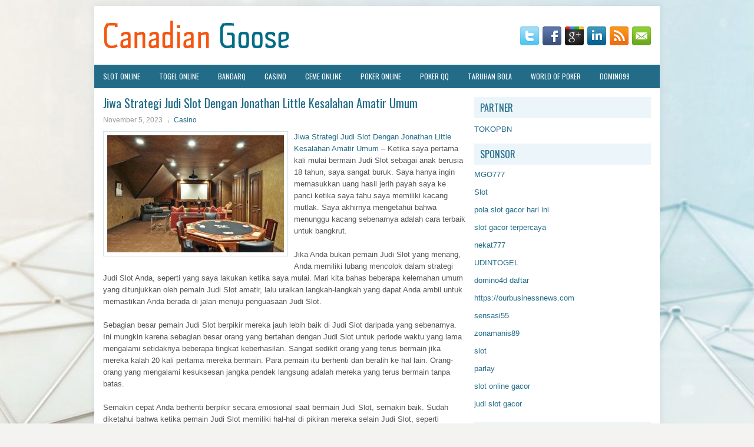

--- FILE ---
content_type: text/html; charset=UTF-8
request_url: http://paroxetine.online/jiwa-strategi-judi-slot-dengan-jonathan-little-kesalahan-amatir-umum/
body_size: 10924
content:
 <!DOCTYPE html><html xmlns="http://www.w3.org/1999/xhtml" lang="id">
<head profile="http://gmpg.org/xfn/11">
<meta http-equiv="Content-Type" content="text/html; charset=UTF-8" />

<meta name="viewport" content="width=device-width, initial-scale=1.0"/>
<link rel="stylesheet" href="http://paroxetine.online/wp-content/themes/TheVision/lib/css/reset.css" type="text/css" media="screen, projection" />
<link rel="stylesheet" href="http://paroxetine.online/wp-content/themes/TheVision/lib/css/defaults.css" type="text/css" media="screen, projection" />
<!--[if lt IE 8]><link rel="stylesheet" href="http://paroxetine.online/wp-content/themes/TheVision/lib/css/ie.css" type="text/css" media="screen, projection" /><![endif]-->

<link rel="stylesheet" href="http://paroxetine.online/wp-content/themes/TheVision/style.css" type="text/css" media="screen, projection" />

<title>Jiwa Strategi Judi Slot Dengan Jonathan Little Kesalahan Amatir Umum &#8211; Canadian Goose Jackets</title>
<meta name='robots' content='max-image-preview:large' />
<link rel="alternate" type="application/rss+xml" title="Canadian Goose Jackets &raquo; Jiwa Strategi Judi Slot Dengan Jonathan Little Kesalahan Amatir Umum Umpan Komentar" href="http://paroxetine.online/jiwa-strategi-judi-slot-dengan-jonathan-little-kesalahan-amatir-umum/feed/" />
<script type="text/javascript">
window._wpemojiSettings = {"baseUrl":"https:\/\/s.w.org\/images\/core\/emoji\/14.0.0\/72x72\/","ext":".png","svgUrl":"https:\/\/s.w.org\/images\/core\/emoji\/14.0.0\/svg\/","svgExt":".svg","source":{"concatemoji":"http:\/\/paroxetine.online\/wp-includes\/js\/wp-emoji-release.min.js?ver=6.2.2"}};
/*! This file is auto-generated */
!function(e,a,t){var n,r,o,i=a.createElement("canvas"),p=i.getContext&&i.getContext("2d");function s(e,t){p.clearRect(0,0,i.width,i.height),p.fillText(e,0,0);e=i.toDataURL();return p.clearRect(0,0,i.width,i.height),p.fillText(t,0,0),e===i.toDataURL()}function c(e){var t=a.createElement("script");t.src=e,t.defer=t.type="text/javascript",a.getElementsByTagName("head")[0].appendChild(t)}for(o=Array("flag","emoji"),t.supports={everything:!0,everythingExceptFlag:!0},r=0;r<o.length;r++)t.supports[o[r]]=function(e){if(p&&p.fillText)switch(p.textBaseline="top",p.font="600 32px Arial",e){case"flag":return s("\ud83c\udff3\ufe0f\u200d\u26a7\ufe0f","\ud83c\udff3\ufe0f\u200b\u26a7\ufe0f")?!1:!s("\ud83c\uddfa\ud83c\uddf3","\ud83c\uddfa\u200b\ud83c\uddf3")&&!s("\ud83c\udff4\udb40\udc67\udb40\udc62\udb40\udc65\udb40\udc6e\udb40\udc67\udb40\udc7f","\ud83c\udff4\u200b\udb40\udc67\u200b\udb40\udc62\u200b\udb40\udc65\u200b\udb40\udc6e\u200b\udb40\udc67\u200b\udb40\udc7f");case"emoji":return!s("\ud83e\udef1\ud83c\udffb\u200d\ud83e\udef2\ud83c\udfff","\ud83e\udef1\ud83c\udffb\u200b\ud83e\udef2\ud83c\udfff")}return!1}(o[r]),t.supports.everything=t.supports.everything&&t.supports[o[r]],"flag"!==o[r]&&(t.supports.everythingExceptFlag=t.supports.everythingExceptFlag&&t.supports[o[r]]);t.supports.everythingExceptFlag=t.supports.everythingExceptFlag&&!t.supports.flag,t.DOMReady=!1,t.readyCallback=function(){t.DOMReady=!0},t.supports.everything||(n=function(){t.readyCallback()},a.addEventListener?(a.addEventListener("DOMContentLoaded",n,!1),e.addEventListener("load",n,!1)):(e.attachEvent("onload",n),a.attachEvent("onreadystatechange",function(){"complete"===a.readyState&&t.readyCallback()})),(e=t.source||{}).concatemoji?c(e.concatemoji):e.wpemoji&&e.twemoji&&(c(e.twemoji),c(e.wpemoji)))}(window,document,window._wpemojiSettings);
</script>
<style type="text/css">
img.wp-smiley,
img.emoji {
	display: inline !important;
	border: none !important;
	box-shadow: none !important;
	height: 1em !important;
	width: 1em !important;
	margin: 0 0.07em !important;
	vertical-align: -0.1em !important;
	background: none !important;
	padding: 0 !important;
}
</style>
	<link rel='stylesheet' id='wp-block-library-css' href='http://paroxetine.online/wp-includes/css/dist/block-library/style.min.css?ver=6.2.2' type='text/css' media='all' />
<link rel='stylesheet' id='classic-theme-styles-css' href='http://paroxetine.online/wp-includes/css/classic-themes.min.css?ver=6.2.2' type='text/css' media='all' />
<style id='global-styles-inline-css' type='text/css'>
body{--wp--preset--color--black: #000000;--wp--preset--color--cyan-bluish-gray: #abb8c3;--wp--preset--color--white: #ffffff;--wp--preset--color--pale-pink: #f78da7;--wp--preset--color--vivid-red: #cf2e2e;--wp--preset--color--luminous-vivid-orange: #ff6900;--wp--preset--color--luminous-vivid-amber: #fcb900;--wp--preset--color--light-green-cyan: #7bdcb5;--wp--preset--color--vivid-green-cyan: #00d084;--wp--preset--color--pale-cyan-blue: #8ed1fc;--wp--preset--color--vivid-cyan-blue: #0693e3;--wp--preset--color--vivid-purple: #9b51e0;--wp--preset--gradient--vivid-cyan-blue-to-vivid-purple: linear-gradient(135deg,rgba(6,147,227,1) 0%,rgb(155,81,224) 100%);--wp--preset--gradient--light-green-cyan-to-vivid-green-cyan: linear-gradient(135deg,rgb(122,220,180) 0%,rgb(0,208,130) 100%);--wp--preset--gradient--luminous-vivid-amber-to-luminous-vivid-orange: linear-gradient(135deg,rgba(252,185,0,1) 0%,rgba(255,105,0,1) 100%);--wp--preset--gradient--luminous-vivid-orange-to-vivid-red: linear-gradient(135deg,rgba(255,105,0,1) 0%,rgb(207,46,46) 100%);--wp--preset--gradient--very-light-gray-to-cyan-bluish-gray: linear-gradient(135deg,rgb(238,238,238) 0%,rgb(169,184,195) 100%);--wp--preset--gradient--cool-to-warm-spectrum: linear-gradient(135deg,rgb(74,234,220) 0%,rgb(151,120,209) 20%,rgb(207,42,186) 40%,rgb(238,44,130) 60%,rgb(251,105,98) 80%,rgb(254,248,76) 100%);--wp--preset--gradient--blush-light-purple: linear-gradient(135deg,rgb(255,206,236) 0%,rgb(152,150,240) 100%);--wp--preset--gradient--blush-bordeaux: linear-gradient(135deg,rgb(254,205,165) 0%,rgb(254,45,45) 50%,rgb(107,0,62) 100%);--wp--preset--gradient--luminous-dusk: linear-gradient(135deg,rgb(255,203,112) 0%,rgb(199,81,192) 50%,rgb(65,88,208) 100%);--wp--preset--gradient--pale-ocean: linear-gradient(135deg,rgb(255,245,203) 0%,rgb(182,227,212) 50%,rgb(51,167,181) 100%);--wp--preset--gradient--electric-grass: linear-gradient(135deg,rgb(202,248,128) 0%,rgb(113,206,126) 100%);--wp--preset--gradient--midnight: linear-gradient(135deg,rgb(2,3,129) 0%,rgb(40,116,252) 100%);--wp--preset--duotone--dark-grayscale: url('#wp-duotone-dark-grayscale');--wp--preset--duotone--grayscale: url('#wp-duotone-grayscale');--wp--preset--duotone--purple-yellow: url('#wp-duotone-purple-yellow');--wp--preset--duotone--blue-red: url('#wp-duotone-blue-red');--wp--preset--duotone--midnight: url('#wp-duotone-midnight');--wp--preset--duotone--magenta-yellow: url('#wp-duotone-magenta-yellow');--wp--preset--duotone--purple-green: url('#wp-duotone-purple-green');--wp--preset--duotone--blue-orange: url('#wp-duotone-blue-orange');--wp--preset--font-size--small: 13px;--wp--preset--font-size--medium: 20px;--wp--preset--font-size--large: 36px;--wp--preset--font-size--x-large: 42px;--wp--preset--spacing--20: 0.44rem;--wp--preset--spacing--30: 0.67rem;--wp--preset--spacing--40: 1rem;--wp--preset--spacing--50: 1.5rem;--wp--preset--spacing--60: 2.25rem;--wp--preset--spacing--70: 3.38rem;--wp--preset--spacing--80: 5.06rem;--wp--preset--shadow--natural: 6px 6px 9px rgba(0, 0, 0, 0.2);--wp--preset--shadow--deep: 12px 12px 50px rgba(0, 0, 0, 0.4);--wp--preset--shadow--sharp: 6px 6px 0px rgba(0, 0, 0, 0.2);--wp--preset--shadow--outlined: 6px 6px 0px -3px rgba(255, 255, 255, 1), 6px 6px rgba(0, 0, 0, 1);--wp--preset--shadow--crisp: 6px 6px 0px rgba(0, 0, 0, 1);}:where(.is-layout-flex){gap: 0.5em;}body .is-layout-flow > .alignleft{float: left;margin-inline-start: 0;margin-inline-end: 2em;}body .is-layout-flow > .alignright{float: right;margin-inline-start: 2em;margin-inline-end: 0;}body .is-layout-flow > .aligncenter{margin-left: auto !important;margin-right: auto !important;}body .is-layout-constrained > .alignleft{float: left;margin-inline-start: 0;margin-inline-end: 2em;}body .is-layout-constrained > .alignright{float: right;margin-inline-start: 2em;margin-inline-end: 0;}body .is-layout-constrained > .aligncenter{margin-left: auto !important;margin-right: auto !important;}body .is-layout-constrained > :where(:not(.alignleft):not(.alignright):not(.alignfull)){max-width: var(--wp--style--global--content-size);margin-left: auto !important;margin-right: auto !important;}body .is-layout-constrained > .alignwide{max-width: var(--wp--style--global--wide-size);}body .is-layout-flex{display: flex;}body .is-layout-flex{flex-wrap: wrap;align-items: center;}body .is-layout-flex > *{margin: 0;}:where(.wp-block-columns.is-layout-flex){gap: 2em;}.has-black-color{color: var(--wp--preset--color--black) !important;}.has-cyan-bluish-gray-color{color: var(--wp--preset--color--cyan-bluish-gray) !important;}.has-white-color{color: var(--wp--preset--color--white) !important;}.has-pale-pink-color{color: var(--wp--preset--color--pale-pink) !important;}.has-vivid-red-color{color: var(--wp--preset--color--vivid-red) !important;}.has-luminous-vivid-orange-color{color: var(--wp--preset--color--luminous-vivid-orange) !important;}.has-luminous-vivid-amber-color{color: var(--wp--preset--color--luminous-vivid-amber) !important;}.has-light-green-cyan-color{color: var(--wp--preset--color--light-green-cyan) !important;}.has-vivid-green-cyan-color{color: var(--wp--preset--color--vivid-green-cyan) !important;}.has-pale-cyan-blue-color{color: var(--wp--preset--color--pale-cyan-blue) !important;}.has-vivid-cyan-blue-color{color: var(--wp--preset--color--vivid-cyan-blue) !important;}.has-vivid-purple-color{color: var(--wp--preset--color--vivid-purple) !important;}.has-black-background-color{background-color: var(--wp--preset--color--black) !important;}.has-cyan-bluish-gray-background-color{background-color: var(--wp--preset--color--cyan-bluish-gray) !important;}.has-white-background-color{background-color: var(--wp--preset--color--white) !important;}.has-pale-pink-background-color{background-color: var(--wp--preset--color--pale-pink) !important;}.has-vivid-red-background-color{background-color: var(--wp--preset--color--vivid-red) !important;}.has-luminous-vivid-orange-background-color{background-color: var(--wp--preset--color--luminous-vivid-orange) !important;}.has-luminous-vivid-amber-background-color{background-color: var(--wp--preset--color--luminous-vivid-amber) !important;}.has-light-green-cyan-background-color{background-color: var(--wp--preset--color--light-green-cyan) !important;}.has-vivid-green-cyan-background-color{background-color: var(--wp--preset--color--vivid-green-cyan) !important;}.has-pale-cyan-blue-background-color{background-color: var(--wp--preset--color--pale-cyan-blue) !important;}.has-vivid-cyan-blue-background-color{background-color: var(--wp--preset--color--vivid-cyan-blue) !important;}.has-vivid-purple-background-color{background-color: var(--wp--preset--color--vivid-purple) !important;}.has-black-border-color{border-color: var(--wp--preset--color--black) !important;}.has-cyan-bluish-gray-border-color{border-color: var(--wp--preset--color--cyan-bluish-gray) !important;}.has-white-border-color{border-color: var(--wp--preset--color--white) !important;}.has-pale-pink-border-color{border-color: var(--wp--preset--color--pale-pink) !important;}.has-vivid-red-border-color{border-color: var(--wp--preset--color--vivid-red) !important;}.has-luminous-vivid-orange-border-color{border-color: var(--wp--preset--color--luminous-vivid-orange) !important;}.has-luminous-vivid-amber-border-color{border-color: var(--wp--preset--color--luminous-vivid-amber) !important;}.has-light-green-cyan-border-color{border-color: var(--wp--preset--color--light-green-cyan) !important;}.has-vivid-green-cyan-border-color{border-color: var(--wp--preset--color--vivid-green-cyan) !important;}.has-pale-cyan-blue-border-color{border-color: var(--wp--preset--color--pale-cyan-blue) !important;}.has-vivid-cyan-blue-border-color{border-color: var(--wp--preset--color--vivid-cyan-blue) !important;}.has-vivid-purple-border-color{border-color: var(--wp--preset--color--vivid-purple) !important;}.has-vivid-cyan-blue-to-vivid-purple-gradient-background{background: var(--wp--preset--gradient--vivid-cyan-blue-to-vivid-purple) !important;}.has-light-green-cyan-to-vivid-green-cyan-gradient-background{background: var(--wp--preset--gradient--light-green-cyan-to-vivid-green-cyan) !important;}.has-luminous-vivid-amber-to-luminous-vivid-orange-gradient-background{background: var(--wp--preset--gradient--luminous-vivid-amber-to-luminous-vivid-orange) !important;}.has-luminous-vivid-orange-to-vivid-red-gradient-background{background: var(--wp--preset--gradient--luminous-vivid-orange-to-vivid-red) !important;}.has-very-light-gray-to-cyan-bluish-gray-gradient-background{background: var(--wp--preset--gradient--very-light-gray-to-cyan-bluish-gray) !important;}.has-cool-to-warm-spectrum-gradient-background{background: var(--wp--preset--gradient--cool-to-warm-spectrum) !important;}.has-blush-light-purple-gradient-background{background: var(--wp--preset--gradient--blush-light-purple) !important;}.has-blush-bordeaux-gradient-background{background: var(--wp--preset--gradient--blush-bordeaux) !important;}.has-luminous-dusk-gradient-background{background: var(--wp--preset--gradient--luminous-dusk) !important;}.has-pale-ocean-gradient-background{background: var(--wp--preset--gradient--pale-ocean) !important;}.has-electric-grass-gradient-background{background: var(--wp--preset--gradient--electric-grass) !important;}.has-midnight-gradient-background{background: var(--wp--preset--gradient--midnight) !important;}.has-small-font-size{font-size: var(--wp--preset--font-size--small) !important;}.has-medium-font-size{font-size: var(--wp--preset--font-size--medium) !important;}.has-large-font-size{font-size: var(--wp--preset--font-size--large) !important;}.has-x-large-font-size{font-size: var(--wp--preset--font-size--x-large) !important;}
.wp-block-navigation a:where(:not(.wp-element-button)){color: inherit;}
:where(.wp-block-columns.is-layout-flex){gap: 2em;}
.wp-block-pullquote{font-size: 1.5em;line-height: 1.6;}
</style>
<script type='text/javascript' src='http://paroxetine.online/wp-includes/js/jquery/jquery.min.js?ver=3.6.4' id='jquery-core-js'></script>
<script type='text/javascript' src='http://paroxetine.online/wp-includes/js/jquery/jquery-migrate.min.js?ver=3.4.0' id='jquery-migrate-js'></script>
<script type='text/javascript' src='http://paroxetine.online/wp-content/themes/TheVision/lib/js/superfish.js?ver=6.2.2' id='superfish-js'></script>
<script type='text/javascript' src='http://paroxetine.online/wp-content/themes/TheVision/lib/js/jquery.mobilemenu.js?ver=6.2.2' id='mobilemenu-js'></script>
<link rel="https://api.w.org/" href="http://paroxetine.online/wp-json/" /><link rel="alternate" type="application/json" href="http://paroxetine.online/wp-json/wp/v2/posts/4424" /><link rel="EditURI" type="application/rsd+xml" title="RSD" href="http://paroxetine.online/xmlrpc.php?rsd" />
<link rel="wlwmanifest" type="application/wlwmanifest+xml" href="http://paroxetine.online/wp-includes/wlwmanifest.xml" />

<link rel="canonical" href="http://paroxetine.online/jiwa-strategi-judi-slot-dengan-jonathan-little-kesalahan-amatir-umum/" />
<link rel='shortlink' href='http://paroxetine.online/?p=4424' />
<link rel="alternate" type="application/json+oembed" href="http://paroxetine.online/wp-json/oembed/1.0/embed?url=http%3A%2F%2Fparoxetine.online%2Fjiwa-strategi-judi-slot-dengan-jonathan-little-kesalahan-amatir-umum%2F" />
<link rel="alternate" type="text/xml+oembed" href="http://paroxetine.online/wp-json/oembed/1.0/embed?url=http%3A%2F%2Fparoxetine.online%2Fjiwa-strategi-judi-slot-dengan-jonathan-little-kesalahan-amatir-umum%2F&#038;format=xml" />
<link rel="shortcut icon" href="/wp-content/uploads/2021/02/f.png" type="image/x-icon" />
<link rel="alternate" type="application/rss+xml" title="Canadian Goose Jackets RSS Feed" href="http://paroxetine.online/feed/" />
<link rel="pingback" href="http://paroxetine.online/xmlrpc.php" />

</head>

<body class="post-template-default single single-post postid-4424 single-format-standard">

<div id="container">

    <div id="header">
    
        <div class="logo">
         
            <a href="http://paroxetine.online"><img src="/wp-content/uploads/2021/02/logo.png" alt="Canadian Goose Jackets" title="Canadian Goose Jackets" /></a>
         
        </div><!-- .logo -->

        <div class="header-right">
            <div id="top-social-profiles">
                            <ul class="widget-container"><li class="social-profiles-widget">
            <a href="http://twitter.com/" target="_blank"><img title="Twitter" alt="Twitter" src="http://paroxetine.online/wp-content/themes/TheVision/images/social-profiles/twitter.png" /></a><a href="http://facebook.com/" target="_blank"><img title="Facebook" alt="Facebook" src="http://paroxetine.online/wp-content/themes/TheVision/images/social-profiles/facebook.png" /></a><a href="https://plus.google.com/" target="_blank"><img title="Google Plus" alt="Google Plus" src="http://paroxetine.online/wp-content/themes/TheVision/images/social-profiles/gplus.png" /></a><a href="http://www.linkedin.com/" target="_blank"><img title="LinkedIn" alt="LinkedIn" src="http://paroxetine.online/wp-content/themes/TheVision/images/social-profiles/linkedin.png" /></a><a href="http://paroxetine.online/feed/" target="_blank"><img title="RSS Feed" alt="RSS Feed" src="http://paroxetine.online/wp-content/themes/TheVision/images/social-profiles/rss.png" /></a><a href="/cdn-cgi/l/email-protection#c1b8aeb4b381a4aca0a8adefa2aeac" target="_blank"><img title="Email" alt="Email" src="http://paroxetine.online/wp-content/themes/TheVision/images/social-profiles/email.png" /></a>            </li></ul>
                        </div>
        </div><!-- .header-right -->
        
    </div><!-- #header -->
    
            <div class="clearfix">
            			<div class="menu-primary-container"><ul id="menu-primary" class="menus menu-primary"><li id="menu-item-3246" class="menu-item menu-item-type-taxonomy menu-item-object-category menu-item-3246"><a href="http://paroxetine.online/category/slot-online/">Slot Online</a></li>
<li id="menu-item-157" class="menu-item menu-item-type-taxonomy menu-item-object-category menu-item-157"><a href="http://paroxetine.online/category/togel-online/">Togel Online</a></li>
<li id="menu-item-158" class="menu-item menu-item-type-taxonomy menu-item-object-category menu-item-158"><a href="http://paroxetine.online/category/bandarq/">BandarQ</a></li>
<li id="menu-item-159" class="menu-item menu-item-type-taxonomy menu-item-object-category current-post-ancestor current-menu-parent current-post-parent menu-item-159"><a href="http://paroxetine.online/category/casino/">Casino</a></li>
<li id="menu-item-160" class="menu-item menu-item-type-taxonomy menu-item-object-category menu-item-160"><a href="http://paroxetine.online/category/ceme-online/">Ceme Online</a></li>
<li id="menu-item-161" class="menu-item menu-item-type-taxonomy menu-item-object-category menu-item-161"><a href="http://paroxetine.online/category/poker-online/">Poker Online</a></li>
<li id="menu-item-162" class="menu-item menu-item-type-taxonomy menu-item-object-category menu-item-162"><a href="http://paroxetine.online/category/poker-qq/">Poker QQ</a></li>
<li id="menu-item-163" class="menu-item menu-item-type-taxonomy menu-item-object-category menu-item-163"><a href="http://paroxetine.online/category/taruhan-bola/">Taruhan Bola</a></li>
<li id="menu-item-164" class="menu-item menu-item-type-taxonomy menu-item-object-category menu-item-164"><a href="http://paroxetine.online/category/world-of-poker/">World Of Poker</a></li>
<li id="menu-item-165" class="menu-item menu-item-type-taxonomy menu-item-object-category menu-item-165"><a href="http://paroxetine.online/category/domino99/">Domino99</a></li>
</ul></div>              <!--.primary menu--> 	
                </div>
        
    
    <div id="main">
    
            
        <div id="content">
            
                    
            
    <div class="post post-single clearfix post-4424 type-post status-publish format-standard has-post-thumbnail hentry category-casino tag-casino tag-judi tag-poker tag-slot tag-togel" id="post-4424">
    
        <h2 class="title">Jiwa Strategi Judi Slot Dengan Jonathan Little Kesalahan Amatir Umum</h2>
        
        <div class="postmeta-primary">
    
            <span class="meta_date">November 5, 2023</span>
           &nbsp; <span class="meta_categories"><a href="http://paroxetine.online/category/casino/" rel="category tag">Casino</a></span>
    
                 
        </div>
        
        <div class="entry clearfix">
            
            <img width="300" height="199" src="http://paroxetine.online/wp-content/uploads/2021/02/ROOM100007.jpg" class="alignleft featured_image wp-post-image" alt="" decoding="async" srcset="http://paroxetine.online/wp-content/uploads/2021/02/ROOM100007.jpg 640w, http://paroxetine.online/wp-content/uploads/2021/02/ROOM100007-300x199.jpg 300w" sizes="(max-width: 300px) 100vw, 300px" />            
            <p><a href="http://paroxetine.online/jiwa-strategi-judi-slot-dengan-jonathan-little-kesalahan-amatir-umum/">Jiwa Strategi Judi Slot Dengan Jonathan Little Kesalahan Amatir Umum</a> &#8211; Ketika saya pertama kali mulai bermain Judi Slot sebagai anak berusia 18 tahun, saya sangat buruk. Saya hanya ingin memasukkan uang hasil jerih payah saya ke panci ketika saya tahu saya memiliki kacang mutlak. Saya akhirnya mengetahui bahwa menunggu kacang sebenarnya adalah cara terbaik untuk bangkrut.</p>
<p>Jika Anda bukan pemain Judi Slot yang menang, Anda memiliki lubang mencolok dalam strategi Judi Slot Anda, seperti yang saya lakukan ketika saya mulai. Mari kita bahas beberapa kelemahan umum yang ditunjukkan oleh pemain Judi Slot amatir, lalu uraikan langkah-langkah yang dapat Anda ambil untuk memastikan Anda berada di jalan menuju penguasaan Judi Slot.</p>
<p>Sebagian besar pemain Judi Slot berpikir mereka jauh lebih baik di Judi Slot daripada yang sebenarnya. Ini mungkin karena sebagian besar orang yang bertahan dengan Judi Slot untuk periode waktu yang lama mengalami setidaknya beberapa tingkat keberhasilan. Sangat sedikit orang yang terus bermain jika mereka kalah 20 kali pertama mereka bermain. Para pemain itu berhenti dan beralih ke hal lain. Orang-orang yang mengalami kesuksesan jangka pendek langsung adalah mereka yang terus bermain tanpa batas.</p>
<p>Semakin cepat Anda berhenti berpikir secara emosional saat bermain Judi Slot, semakin baik. Sudah diketahui bahwa ketika pemain Judi Slot memiliki hal-hal di pikiran mereka selain Judi Slot, seperti pertengkaran dengan pasangan mereka, masalah keuangan di rumah, atau hal lain yang menuntut banyak perhatian mereka, mereka cenderung bermain lebih buruk. Mereka yang mengambil tindakan lawan mereka secara pribadi lebih buruk daripada mereka yang hanya bermain sebaik mungkin dalam setiap situasi.</p>
<p>Jika seseorang terus-menerus membangkitkan Anda, alih-alih merasa kesal dan berusaha menunjukkan siapa bosnya, terapkan strategi yang ideal untuk mengambil keuntungan dari serangannya. Jangan berpikir bahwa Judi Slot adalah permainan tentang siapa yang bisa bertindak paling macho kunjungi agen judi online <a href="https://143.198.209.99/">Ladang78</a>.</p>
<p>Keberhasilan awal ini membuat sebagian besar amatir menjadi terlalu percaya diri dalam keterampilan mereka. Alih-alih bekerja keras untuk meningkatkan di Judi Slot, mereka menganggap mereka harus hebat dalam permainan. Jika Anda ingin menjadi pemain Judi Slot yang hebat, sadari bahwa Anda harus menghabiskan waktu di meja dengan rajin memperhatikan, dan waktu Anda jauh dari meja mempelajari semua aspek permainan.</p>
<p>&nbsp;</p>
    
        </div>
        
        <div class="postmeta-secondary"><span class="meta_tags"><a href="http://paroxetine.online/tag/casino/" rel="tag">Casino</a>, <a href="http://paroxetine.online/tag/judi/" rel="tag">Judi</a>, <a href="http://paroxetine.online/tag/poker/" rel="tag">Poker</a>, <a href="http://paroxetine.online/tag/slot/" rel="tag">Slot</a>, <a href="http://paroxetine.online/tag/togel/" rel="tag">Togel</a></span></div> 
        
    
    </div><!-- Post ID 4424 -->
    
                
                    
        </div><!-- #content -->
    
        
<div id="sidebar-primary">
	
		<ul class="widget_text widget-container">
			<li id="custom_html-6" class="widget_text widget widget_custom_html">
				<h3 class="widgettitle">PARTNER</h3>
				<div class="textwidget custom-html-widget"><a href="https://www.tokopbn.com/">TOKOPBN</a></div>
			</li>
		</ul>
		
		<ul class="widget-container">
			<li id="sponsor" class="widget widget_meta">
				<h3 class="widgettitle">Sponsor</h3>			
				<ul>
					<li><a href="https://tadoba-national-park.com/about-us/">MGO777</a></li>
                    		<li><a href="https://www.fctwentesupportervanelkaar.nl/partners">Slot</a></li>
                    		<li><a href="https://nilsvengewine.com/howdy-1">pola slot gacor hari ini</a></li>
                    		<li><a href="https://www.theundergroundnyc.com/events/thisweek">slot gacor terpercaya</a></li>
                    		<li><a href="https://www.bumdespangasi.com/Kontak/">nekat777</a></li>
                    		<li><a href="https://webdav.fatturapa.com/">UDINTOGEL</a></li>
                    		<li><a href="https://mez.ink/domino4d">domino4d daftar</a></li>
                    		<li><a href="https://ourbusinessnews.com">https://ourbusinessnews.com</a></li>
                    		<li><a href="https://sensasi55x1000.com">sensasi55</a></li>
                    		<li><a href="https://zonamanis89.id/">zonamanis89</a></li>
                    		<li><a href="https://vishwakarmayojana.com/">slot</a></li>
                    		<li><a href="https://www.uppercrustpizzacathedralcity.com/">parlay</a></li>
                    		<li><a href="https://www.lesvalades.com/">slot online gacor</a></li>
                    		<li><a href="https://www.philippineshonolulu.org/">judi slot gacor</a></li>
                    						</ul>
			</li>
		</ul>

    <ul class="widget-container"><li id="meta-4" class="widget widget_meta"><h3 class="widgettitle">Meta</h3>
		<ul>
						<li><a href="http://paroxetine.online/wp-login.php">Masuk</a></li>
			<li><a href="http://paroxetine.online/feed/">Feed entri</a></li>
			<li><a href="http://paroxetine.online/comments/feed/">Feed komentar</a></li>

			<li><a href="https://wordpress.org/">WordPress.org</a></li>
		</ul>

		</li></ul><ul class="widget-container"><li id="search-4" class="widget widget_search"> 
<div id="search" title="Type and hit enter">
    <form method="get" id="searchform" action="http://paroxetine.online/"> 
        <input type="text" value="Search" 
            name="s" id="s"  onblur="if (this.value == '')  {this.value = 'Search';}"  
            onfocus="if (this.value == 'Search') {this.value = '';}" 
        />
    </form>
</div><!-- #search --></li></ul><ul class="widget-container"><li id="archives-4" class="widget widget_archive"><h3 class="widgettitle">Arsip</h3>
			<ul>
					<li><a href='http://paroxetine.online/2026/01/'>Januari 2026</a>&nbsp;(21)</li>
	<li><a href='http://paroxetine.online/2025/12/'>Desember 2025</a>&nbsp;(28)</li>
	<li><a href='http://paroxetine.online/2025/11/'>November 2025</a>&nbsp;(29)</li>
	<li><a href='http://paroxetine.online/2025/10/'>Oktober 2025</a>&nbsp;(23)</li>
	<li><a href='http://paroxetine.online/2025/09/'>September 2025</a>&nbsp;(22)</li>
	<li><a href='http://paroxetine.online/2025/08/'>Agustus 2025</a>&nbsp;(8)</li>
	<li><a href='http://paroxetine.online/2025/07/'>Juli 2025</a>&nbsp;(25)</li>
	<li><a href='http://paroxetine.online/2025/06/'>Juni 2025</a>&nbsp;(21)</li>
	<li><a href='http://paroxetine.online/2025/05/'>Mei 2025</a>&nbsp;(14)</li>
	<li><a href='http://paroxetine.online/2025/04/'>April 2025</a>&nbsp;(24)</li>
	<li><a href='http://paroxetine.online/2025/03/'>Maret 2025</a>&nbsp;(42)</li>
	<li><a href='http://paroxetine.online/2025/02/'>Februari 2025</a>&nbsp;(28)</li>
	<li><a href='http://paroxetine.online/2025/01/'>Januari 2025</a>&nbsp;(35)</li>
	<li><a href='http://paroxetine.online/2024/12/'>Desember 2024</a>&nbsp;(32)</li>
	<li><a href='http://paroxetine.online/2024/11/'>November 2024</a>&nbsp;(39)</li>
	<li><a href='http://paroxetine.online/2024/10/'>Oktober 2024</a>&nbsp;(34)</li>
	<li><a href='http://paroxetine.online/2024/09/'>September 2024</a>&nbsp;(38)</li>
	<li><a href='http://paroxetine.online/2024/08/'>Agustus 2024</a>&nbsp;(46)</li>
	<li><a href='http://paroxetine.online/2024/07/'>Juli 2024</a>&nbsp;(46)</li>
	<li><a href='http://paroxetine.online/2024/06/'>Juni 2024</a>&nbsp;(50)</li>
	<li><a href='http://paroxetine.online/2024/05/'>Mei 2024</a>&nbsp;(38)</li>
	<li><a href='http://paroxetine.online/2024/04/'>April 2024</a>&nbsp;(36)</li>
	<li><a href='http://paroxetine.online/2024/03/'>Maret 2024</a>&nbsp;(44)</li>
	<li><a href='http://paroxetine.online/2024/02/'>Februari 2024</a>&nbsp;(35)</li>
	<li><a href='http://paroxetine.online/2024/01/'>Januari 2024</a>&nbsp;(34)</li>
	<li><a href='http://paroxetine.online/2023/12/'>Desember 2023</a>&nbsp;(25)</li>
	<li><a href='http://paroxetine.online/2023/11/'>November 2023</a>&nbsp;(24)</li>
	<li><a href='http://paroxetine.online/2023/10/'>Oktober 2023</a>&nbsp;(37)</li>
	<li><a href='http://paroxetine.online/2023/09/'>September 2023</a>&nbsp;(25)</li>
	<li><a href='http://paroxetine.online/2023/08/'>Agustus 2023</a>&nbsp;(36)</li>
	<li><a href='http://paroxetine.online/2023/07/'>Juli 2023</a>&nbsp;(38)</li>
	<li><a href='http://paroxetine.online/2023/06/'>Juni 2023</a>&nbsp;(36)</li>
	<li><a href='http://paroxetine.online/2023/05/'>Mei 2023</a>&nbsp;(41)</li>
	<li><a href='http://paroxetine.online/2023/04/'>April 2023</a>&nbsp;(39)</li>
	<li><a href='http://paroxetine.online/2023/03/'>Maret 2023</a>&nbsp;(29)</li>
	<li><a href='http://paroxetine.online/2023/02/'>Februari 2023</a>&nbsp;(30)</li>
	<li><a href='http://paroxetine.online/2023/01/'>Januari 2023</a>&nbsp;(35)</li>
	<li><a href='http://paroxetine.online/2022/12/'>Desember 2022</a>&nbsp;(23)</li>
	<li><a href='http://paroxetine.online/2022/11/'>November 2022</a>&nbsp;(37)</li>
	<li><a href='http://paroxetine.online/2022/10/'>Oktober 2022</a>&nbsp;(35)</li>
	<li><a href='http://paroxetine.online/2022/09/'>September 2022</a>&nbsp;(33)</li>
	<li><a href='http://paroxetine.online/2022/08/'>Agustus 2022</a>&nbsp;(35)</li>
	<li><a href='http://paroxetine.online/2022/07/'>Juli 2022</a>&nbsp;(36)</li>
	<li><a href='http://paroxetine.online/2022/06/'>Juni 2022</a>&nbsp;(38)</li>
	<li><a href='http://paroxetine.online/2022/05/'>Mei 2022</a>&nbsp;(42)</li>
	<li><a href='http://paroxetine.online/2022/04/'>April 2022</a>&nbsp;(28)</li>
	<li><a href='http://paroxetine.online/2022/03/'>Maret 2022</a>&nbsp;(35)</li>
	<li><a href='http://paroxetine.online/2022/02/'>Februari 2022</a>&nbsp;(34)</li>
	<li><a href='http://paroxetine.online/2022/01/'>Januari 2022</a>&nbsp;(29)</li>
	<li><a href='http://paroxetine.online/2021/12/'>Desember 2021</a>&nbsp;(37)</li>
	<li><a href='http://paroxetine.online/2021/11/'>November 2021</a>&nbsp;(19)</li>
	<li><a href='http://paroxetine.online/2021/10/'>Oktober 2021</a>&nbsp;(25)</li>
	<li><a href='http://paroxetine.online/2021/09/'>September 2021</a>&nbsp;(23)</li>
	<li><a href='http://paroxetine.online/2021/08/'>Agustus 2021</a>&nbsp;(18)</li>
	<li><a href='http://paroxetine.online/2021/07/'>Juli 2021</a>&nbsp;(22)</li>
	<li><a href='http://paroxetine.online/2021/06/'>Juni 2021</a>&nbsp;(17)</li>
	<li><a href='http://paroxetine.online/2021/05/'>Mei 2021</a>&nbsp;(9)</li>
	<li><a href='http://paroxetine.online/2021/04/'>April 2021</a>&nbsp;(9)</li>
	<li><a href='http://paroxetine.online/2021/03/'>Maret 2021</a>&nbsp;(16)</li>
	<li><a href='http://paroxetine.online/2021/02/'>Februari 2021</a>&nbsp;(6)</li>
	<li><a href='http://paroxetine.online/2021/01/'>Januari 2021</a>&nbsp;(8)</li>
	<li><a href='http://paroxetine.online/2020/12/'>Desember 2020</a>&nbsp;(9)</li>
	<li><a href='http://paroxetine.online/2020/11/'>November 2020</a>&nbsp;(12)</li>
	<li><a href='http://paroxetine.online/2020/10/'>Oktober 2020</a>&nbsp;(10)</li>
	<li><a href='http://paroxetine.online/2020/09/'>September 2020</a>&nbsp;(17)</li>
	<li><a href='http://paroxetine.online/2020/08/'>Agustus 2020</a>&nbsp;(4)</li>
	<li><a href='http://paroxetine.online/2020/07/'>Juli 2020</a>&nbsp;(11)</li>
	<li><a href='http://paroxetine.online/2020/06/'>Juni 2020</a>&nbsp;(14)</li>
			</ul>

			</li></ul><ul class="widget-container"><li id="categories-3" class="widget widget_categories"><h3 class="widgettitle">Kategori</h3>
			<ul>
					<li class="cat-item cat-item-16"><a href="http://paroxetine.online/category/casino/">Casino</a> (388)
</li>
	<li class="cat-item cat-item-55"><a href="http://paroxetine.online/category/judi-online/">Judi Online</a> (584)
</li>
	<li class="cat-item cat-item-17"><a href="http://paroxetine.online/category/poker-online/">Poker Online</a> (597)
</li>
	<li class="cat-item cat-item-69"><a href="http://paroxetine.online/category/slot-online/">Slot Online</a> (194)
</li>
	<li class="cat-item cat-item-2"><a href="http://paroxetine.online/category/togel-online/">Togel Online</a> (121)
</li>
			</ul>

			</li></ul>
		<ul class="widget-container"><li id="recent-posts-4" class="widget widget_recent_entries">
		<h3 class="widgettitle">Pos-pos Terbaru</h3>
		<ul>
											<li>
					<a href="http://paroxetine.online/meskipun-casino-slot-qq-2026-atlantic-city-dibuka-kembali-bulan-paling-sukses-dalam-sejarah/">Meskipun Casino Slot QQ 2026 Atlantic City Dibuka Kembali Bulan Paling Sukses Dalam Sejarah</a>
											<span class="post-date">Januari 20, 2026</span>
									</li>
											<li>
					<a href="http://paroxetine.online/langkah-pilih-situs-poker-2026-online-yang-berlisensi-sah/">Langkah Pilih Situs Poker 2026 Online Yang Berlisensi Sah</a>
											<span class="post-date">Januari 17, 2026</span>
									</li>
											<li>
					<a href="http://paroxetine.online/impian-bermain-memacu-tangan-togel-2026-yang-kuat-sesederhana-tehnik-abc/">Impian bermain memacu tangan Togel 2026 yang kuat sesederhana tehnik ABC</a>
											<span class="post-date">Januari 16, 2026</span>
									</li>
											<li>
					<a href="http://paroxetine.online/the-bicycle-hotel-casino-slot-2026-dibuka-kembali-segera-untuk-menghibur-pelanggan/">The Bicycle Hotel Casino Slot 2026 Dibuka Kembali Segera Untuk Menghibur Pelanggan</a>
											<span class="post-date">Januari 16, 2026</span>
									</li>
											<li>
					<a href="http://paroxetine.online/favorit-penggemar-judi-online-akan-segera-menikmati-situs-slot-toto-2026-online/">Favorit penggemar judi online akan segera menikmati situs Slot Toto 2026 online</a>
											<span class="post-date">Januari 16, 2026</span>
									</li>
					</ul>

		</li></ul><ul class="widget-container"><li id="tag_cloud-2" class="widget widget_tag_cloud"><h3 class="widgettitle">Tag</h3><div class="tagcloud"><a href="http://paroxetine.online/tag/agen-bandarq/" class="tag-cloud-link tag-link-26 tag-link-position-1" style="font-size: 8.8484848484848pt;" aria-label="Agen BandarQ (2 item)">Agen BandarQ</a>
<a href="http://paroxetine.online/tag/agen-bandarqq/" class="tag-cloud-link tag-link-33 tag-link-position-2" style="font-size: 8pt;" aria-label="Agen BandarQQ (1 item)">Agen BandarQQ</a>
<a href="http://paroxetine.online/tag/agen-dominoqq/" class="tag-cloud-link tag-link-32 tag-link-position-3" style="font-size: 8pt;" aria-label="Agen DominoQQ (1 item)">Agen DominoQQ</a>
<a href="http://paroxetine.online/tag/agen-judi-online/" class="tag-cloud-link tag-link-6 tag-link-position-4" style="font-size: 8.8484848484848pt;" aria-label="Agen Judi Online (2 item)">Agen Judi Online</a>
<a href="http://paroxetine.online/tag/agen-poker/" class="tag-cloud-link tag-link-27 tag-link-position-5" style="font-size: 8pt;" aria-label="Agen Poker (1 item)">Agen Poker</a>
<a href="http://paroxetine.online/tag/agen-poker-online/" class="tag-cloud-link tag-link-52 tag-link-position-6" style="font-size: 8pt;" aria-label="Agen Poker Online (1 item)">Agen Poker Online</a>
<a href="http://paroxetine.online/tag/agen-qq-online/" class="tag-cloud-link tag-link-13 tag-link-position-7" style="font-size: 8.8484848484848pt;" aria-label="Agen QQ Online (2 item)">Agen QQ Online</a>
<a href="http://paroxetine.online/tag/ahli-poker/" class="tag-cloud-link tag-link-58 tag-link-position-8" style="font-size: 8pt;" aria-label="Ahli Poker (1 item)">Ahli Poker</a>
<a href="http://paroxetine.online/tag/bandar/" class="tag-cloud-link tag-link-29 tag-link-position-9" style="font-size: 9.8855218855219pt;" aria-label="Bandar (4 item)">Bandar</a>
<a href="http://paroxetine.online/tag/bandarqq/" class="tag-cloud-link tag-link-5 tag-link-position-10" style="font-size: 9.4141414141414pt;" aria-label="BandarQQ (3 item)">BandarQQ</a>
<a href="http://paroxetine.online/tag/bet/" class="tag-cloud-link tag-link-47 tag-link-position-11" style="font-size: 8.8484848484848pt;" aria-label="Bet (2 item)">Bet</a>
<a href="http://paroxetine.online/tag/blackjack/" class="tag-cloud-link tag-link-8 tag-link-position-12" style="font-size: 9.4141414141414pt;" aria-label="Blackjack (3 item)">Blackjack</a>
<a href="http://paroxetine.online/tag/bola/" class="tag-cloud-link tag-link-46 tag-link-position-13" style="font-size: 9.4141414141414pt;" aria-label="Bola (3 item)">Bola</a>
<a href="http://paroxetine.online/tag/capsa-susun/" class="tag-cloud-link tag-link-9 tag-link-position-14" style="font-size: 9.8855218855219pt;" aria-label="Capsa Susun (4 item)">Capsa Susun</a>
<a href="http://paroxetine.online/tag/casino/" class="tag-cloud-link tag-link-48 tag-link-position-15" style="font-size: 21.811447811448pt;" aria-label="Casino (1,696 item)">Casino</a>
<a href="http://paroxetine.online/tag/ceme/" class="tag-cloud-link tag-link-22 tag-link-position-16" style="font-size: 8pt;" aria-label="Ceme (1 item)">Ceme</a>
<a href="http://paroxetine.online/tag/dadu/" class="tag-cloud-link tag-link-68 tag-link-position-17" style="font-size: 8pt;" aria-label="Dadu (1 item)">Dadu</a>
<a href="http://paroxetine.online/tag/daftar-poker-online/" class="tag-cloud-link tag-link-31 tag-link-position-18" style="font-size: 8pt;" aria-label="Daftar Poker Online (1 item)">Daftar Poker Online</a>
<a href="http://paroxetine.online/tag/daftar-poker-terpercaya/" class="tag-cloud-link tag-link-51 tag-link-position-19" style="font-size: 8pt;" aria-label="Daftar Poker Terpercaya (1 item)">Daftar Poker Terpercaya</a>
<a href="http://paroxetine.online/tag/domino/" class="tag-cloud-link tag-link-60 tag-link-position-20" style="font-size: 8pt;" aria-label="Domino (1 item)">Domino</a>
<a href="http://paroxetine.online/tag/dominoqq/" class="tag-cloud-link tag-link-4 tag-link-position-21" style="font-size: 8.8484848484848pt;" aria-label="DominoQQ (2 item)">DominoQQ</a>
<a href="http://paroxetine.online/tag/judi/" class="tag-cloud-link tag-link-19 tag-link-position-22" style="font-size: 22pt;" aria-label="Judi (1,865 item)">Judi</a>
<a href="http://paroxetine.online/tag/kartu/" class="tag-cloud-link tag-link-44 tag-link-position-23" style="font-size: 8pt;" aria-label="Kartu (1 item)">Kartu</a>
<a href="http://paroxetine.online/tag/kasino/" class="tag-cloud-link tag-link-20 tag-link-position-24" style="font-size: 12.006734006734pt;" aria-label="Kasino (13 item)">Kasino</a>
<a href="http://paroxetine.online/tag/kasino-online/" class="tag-cloud-link tag-link-7 tag-link-position-25" style="font-size: 9.4141414141414pt;" aria-label="Kasino Online (3 item)">Kasino Online</a>
<a href="http://paroxetine.online/tag/langkah-pahami-permainan-sakong/" class="tag-cloud-link tag-link-28 tag-link-position-26" style="font-size: 8pt;" aria-label="Langkah Pahami Permainan Sakong (1 item)">Langkah Pahami Permainan Sakong</a>
<a href="http://paroxetine.online/tag/liga/" class="tag-cloud-link tag-link-65 tag-link-position-27" style="font-size: 8pt;" aria-label="Liga (1 item)">Liga</a>
<a href="http://paroxetine.online/tag/lotere/" class="tag-cloud-link tag-link-67 tag-link-position-28" style="font-size: 8pt;" aria-label="Lotere (1 item)">Lotere</a>
<a href="http://paroxetine.online/tag/main-poker/" class="tag-cloud-link tag-link-56 tag-link-position-29" style="font-size: 8pt;" aria-label="Main Poker (1 item)">Main Poker</a>
<a href="http://paroxetine.online/tag/menggeser-dan-menyalahi-ketentuan-perjudian-dalam-kemenangan-judi-slot-pro-ivey/" class="tag-cloud-link tag-link-72 tag-link-position-30" style="font-size: 8pt;" aria-label="Menggeser Dan Menyalahi ketentuan perjudian dalam kemenangan Judi Slot pro Ivey (1 item)">Menggeser Dan Menyalahi ketentuan perjudian dalam kemenangan Judi Slot pro Ivey</a>
<a href="http://paroxetine.online/tag/poker/" class="tag-cloud-link tag-link-18 tag-link-position-31" style="font-size: 21.76430976431pt;" aria-label="Poker (1,666 item)">Poker</a>
<a href="http://paroxetine.online/tag/poker-online/" class="tag-cloud-link tag-link-11 tag-link-position-32" style="font-size: 10.262626262626pt;" aria-label="Poker Online (5 item)">Poker Online</a>
<a href="http://paroxetine.online/tag/poker-qq/" class="tag-cloud-link tag-link-12 tag-link-position-33" style="font-size: 9.4141414141414pt;" aria-label="Poker QQ (3 item)">Poker QQ</a>
<a href="http://paroxetine.online/tag/pokerqq/" class="tag-cloud-link tag-link-49 tag-link-position-34" style="font-size: 8pt;" aria-label="PokerQQ (1 item)">PokerQQ</a>
<a href="http://paroxetine.online/tag/poker-terpercaya/" class="tag-cloud-link tag-link-50 tag-link-position-35" style="font-size: 8pt;" aria-label="Poker Terpercaya (1 item)">Poker Terpercaya</a>
<a href="http://paroxetine.online/tag/qq/" class="tag-cloud-link tag-link-61 tag-link-position-36" style="font-size: 8pt;" aria-label="QQ (1 item)">QQ</a>
<a href="http://paroxetine.online/tag/roulette/" class="tag-cloud-link tag-link-63 tag-link-position-37" style="font-size: 8pt;" aria-label="Roulette (1 item)">Roulette</a>
<a href="http://paroxetine.online/tag/roullete-online/" class="tag-cloud-link tag-link-10 tag-link-position-38" style="font-size: 9.4141414141414pt;" aria-label="Roullete Online (3 item)">Roullete Online</a>
<a href="http://paroxetine.online/tag/situs-judi-online-terpercaya/" class="tag-cloud-link tag-link-3 tag-link-position-39" style="font-size: 9.4141414141414pt;" aria-label="Situs Judi Online Terpercaya (3 item)">Situs Judi Online Terpercaya</a>
<a href="http://paroxetine.online/tag/slot/" class="tag-cloud-link tag-link-66 tag-link-position-40" style="font-size: 21.575757575758pt;" aria-label="Slot (1,498 item)">Slot</a>
<a href="http://paroxetine.online/tag/strategi-poker/" class="tag-cloud-link tag-link-57 tag-link-position-41" style="font-size: 8pt;" aria-label="Strategi Poker (1 item)">Strategi Poker</a>
<a href="http://paroxetine.online/tag/taruhan/" class="tag-cloud-link tag-link-23 tag-link-position-42" style="font-size: 8.8484848484848pt;" aria-label="Taruhan (2 item)">Taruhan</a>
<a href="http://paroxetine.online/tag/togel/" class="tag-cloud-link tag-link-71 tag-link-position-43" style="font-size: 21.245791245791pt;" aria-label="Togel (1,291 item)">Togel</a>
<a href="http://paroxetine.online/tag/trick-dalam-poker-yang-unik-salah-satu-nya-buang-beberapa-besar-kartu-yang-diberikan/" class="tag-cloud-link tag-link-15 tag-link-position-44" style="font-size: 8pt;" aria-label="Trick Dalam Poker Yang Unik Salah Satu Nya Buang Beberapa Besar Kartu Yang Diberikan (1 item)">Trick Dalam Poker Yang Unik Salah Satu Nya Buang Beberapa Besar Kartu Yang Diberikan</a>
<a href="http://paroxetine.online/tag/wsop/" class="tag-cloud-link tag-link-62 tag-link-position-45" style="font-size: 8pt;" aria-label="Wsop (1 item)">Wsop</a></div>
</li></ul><ul class="widget_text widget-container"><li id="custom_html-2" class="widget_text widget widget_custom_html"><div class="textwidget custom-html-widget"><!-- 48ea79b33673bc94e11ed75992f4e815 --></div></li></ul><ul class="widget_text widget-container"><li id="custom_html-6" class="widget_text widget widget_custom_html"><div class="textwidget custom-html-widget"><!-- 98ebd60190261f781f19d11800eadcd6 --></div></li></ul><ul class="widget_text widget-container"><li id="custom_html-10" class="widget_text widget widget_custom_html"><div class="textwidget custom-html-widget"><!-- 0964a70efcfd197c8eeb8f5bbe8b6ee3 --></div></li></ul>    
</div><!-- #sidebar-primary -->        
                
    </div><!-- #main -->
    
    
    <div id="footer-widgets" class="clearfix">
                <div class="footer-widget-box">
            <ul class="widget_text widget-container"><li id="custom_html-4" class="widget_text widget widget_custom_html"><div class="textwidget custom-html-widget"><!-- 717ea63df9025567f3e3d617e1ad409b --></div></li></ul><ul class="widget_text widget-container"><li id="custom_html-8" class="widget_text widget widget_custom_html"><div class="textwidget custom-html-widget"><!-- 98597a0fe0586f26685539dc652e0300 --></div></li></ul><ul class="widget_text widget-container"><li id="custom_html-12" class="widget_text widget widget_custom_html"><div class="textwidget custom-html-widget"><!-- 7a18e8d2c7de64a0afc63f5894e2fb2c --></div></li></ul>        </div>
        
        <div class="footer-widget-box">
            <ul class="widget_text widget-container"><li id="custom_html-3" class="widget_text widget widget_custom_html"><div class="textwidget custom-html-widget"><!-- 1da27fddb8c030de18dd7e0dc38554c9 --></div></li></ul><ul class="widget_text widget-container"><li id="custom_html-7" class="widget_text widget widget_custom_html"><div class="textwidget custom-html-widget"><!-- da761facf770f202212e5007d50dc084 --></div></li></ul><ul class="widget_text widget-container"><li id="custom_html-11" class="widget_text widget widget_custom_html"><div class="textwidget custom-html-widget"><!-- 83e39d71fdfde85cb528525d919f2894 --></div></li></ul>        </div>
        
        <div class="footer-widget-box footer-widget-box-last">
            <ul class="widget_text widget-container"><li id="custom_html-5" class="widget_text widget widget_custom_html"><div class="textwidget custom-html-widget"><!-- 20292c9672a41122f8a90df338fd6271 --></div></li></ul><ul class="widget_text widget-container"><li id="custom_html-9" class="widget_text widget widget_custom_html"><div class="textwidget custom-html-widget"><!-- af81533088b20311ca246797bc46f78d --></div></li></ul><ul class="widget_text widget-container"><li id="custom_html-13" class="widget_text widget widget_custom_html"><div class="textwidget custom-html-widget"><!-- 0afd928649ac40fb72f2c4b821c1f002 --></div></li></ul>        </div>
        
    </div>

    <div id="footer">
    
        <div id="copyrights">
             &copy; 2026  <a href="http://paroxetine.online/">Canadian Goose Jackets</a> 
        </div>
        
                
                <div id="credits" style="overflow-y: hidden;overflow-x: visible;width: 400px;margin: auto;">
				<div style="width: 10000px;text-align: left;">
					Powered by <a href="http://wordpress.org/"><strong>WordPress</strong></a> | Theme Designed by:  <a href="https://www.bca.co.id/" rel="follow">Bank bca</a> <a href="https://www.bni.co.id/" rel="follow">Bank bni</a> <a href="https://bri.co.id/" rel="follow">Bank bri</a> <a href="https://www.btn.co.id/" rel="follow">Bank btn</a> <a href="https://www.cimbniaga.co.id" rel="follow">Bank cimbniaga</a> <a href="https://www.citibank.co.id/" rel="follow">Bank citibank</a> <a href="https://www.danamon.co.id" rel="follow">Bank danamon</a> <a href="https://www.bi.go.id/" rel="follow">Bank Indonesia</a> <a href="https://www.klikmbc.co.id/" rel="follow">Bank klikmbc</a> <a href="https://www.bankmandiri.co.id/" rel="follow">Bank mandiri</a> <a href="https://www.ocbc.com/" rel="follow">Bank ocbc</a> <a href="https://www.panin.co.id/" rel="follow">bank Panin</a> <a href="https://dana.id/" rel="follow">dana</a> <a href="http://facebook.com/" rel="follow">facebook</a> <a href="https://google.co.id/" rel="follow">google</a> <a href="https://www.instagram.com/" rel="follow">instagram</a> <a href="https://www.maybank.co.id/" rel="follow">maybank</a> <a href="http://paypal.com/" rel="follow">paypall</a> <a href="https://www.tiktok.com/" rel="follow">tiktok</a> <a href="http://twitter.com/" rel="follow">twitter</a> <a href="https://web.whatsapp.com/" rel="follow">WA</a> <a href="http://youtube.com/" rel="follow">youtube</a>						
				</div>
			</div><!-- #credits -->
			
        
    </div><!-- #footer -->
    
</div><!-- #container -->

<script data-cfasync="false" src="/cdn-cgi/scripts/5c5dd728/cloudflare-static/email-decode.min.js"></script><script type='text/javascript' src='http://paroxetine.online/wp-includes/js/comment-reply.min.js?ver=6.2.2' id='comment-reply-js'></script>
<script type='text/javascript' src='http://paroxetine.online/wp-includes/js/hoverIntent.min.js?ver=1.10.2' id='hoverIntent-js'></script>

<script type='text/javascript'>
/* <![CDATA[ */
jQuery.noConflict();
jQuery(function(){ 
	jQuery('ul.menu-primary').superfish({ 
	animation: {opacity:'show'},
autoArrows:  true,
                dropShadows: false, 
                speed: 200,
                delay: 800
                });
            });
jQuery('.menu-primary-container').mobileMenu({
                defaultText: 'Menu',
                className: 'menu-primary-responsive',
                containerClass: 'menu-primary-responsive-container',
                subMenuDash: '&ndash;'
            });

/* ]]> */
</script>
<script defer src="https://static.cloudflareinsights.com/beacon.min.js/vcd15cbe7772f49c399c6a5babf22c1241717689176015" integrity="sha512-ZpsOmlRQV6y907TI0dKBHq9Md29nnaEIPlkf84rnaERnq6zvWvPUqr2ft8M1aS28oN72PdrCzSjY4U6VaAw1EQ==" data-cf-beacon='{"version":"2024.11.0","token":"68cae9af2d214df48844bf7c9b1e6574","r":1,"server_timing":{"name":{"cfCacheStatus":true,"cfEdge":true,"cfExtPri":true,"cfL4":true,"cfOrigin":true,"cfSpeedBrain":true},"location_startswith":null}}' crossorigin="anonymous"></script>
</body>
</html>